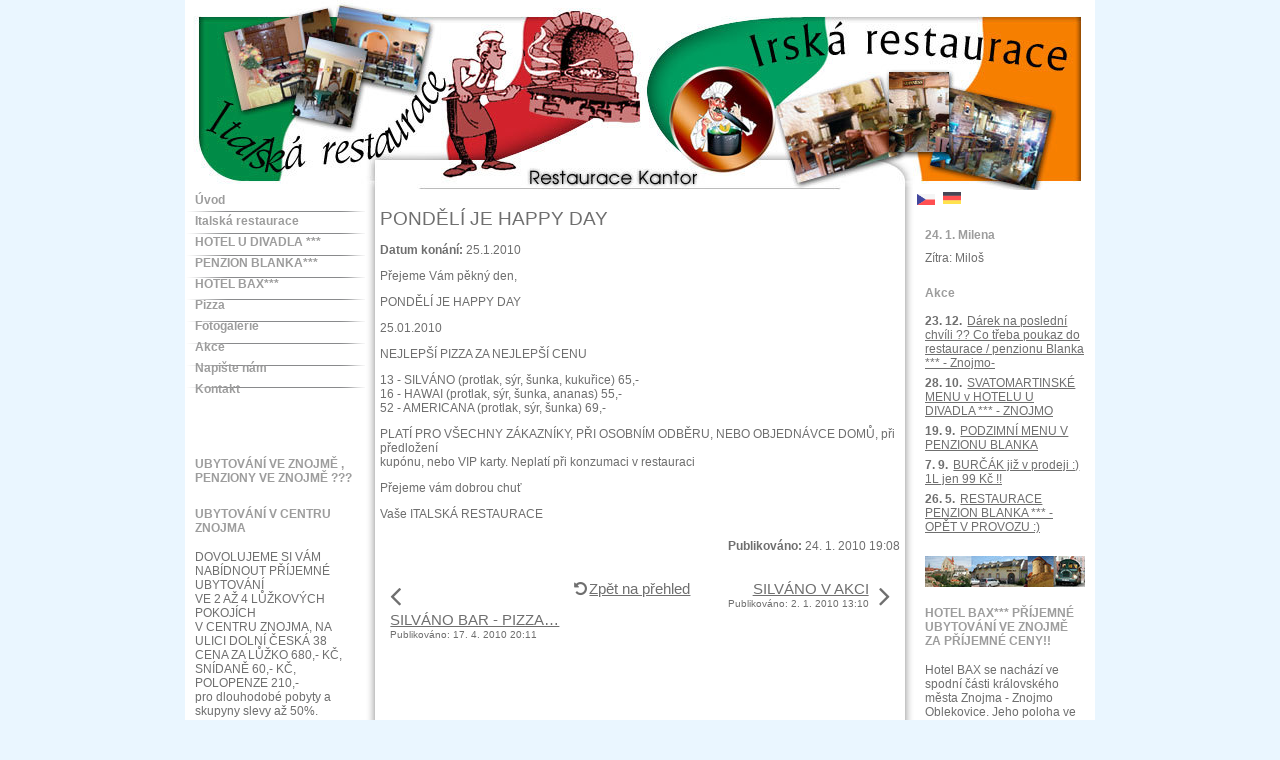

--- FILE ---
content_type: text/html; charset=utf-8
request_url: https://www.restaurantznojmo.cz/akce/pondeli-je-happy-day-58252
body_size: 5770
content:
<!DOCTYPE html>
<html lang="cs" data-lang-system="cs">
	<head>



		<!--[if IE]><meta http-equiv="X-UA-Compatible" content="IE=EDGE"><![endif]-->
			<meta http-equiv="content-type" content="text/html; charset=utf-8" />
			<meta name="robots" content="index,follow" />
			<meta name="author" content="Antee s.r.o." />
			<meta name="description" content="Přejeme Vám pěkný den,PONDĚLÍ JE HAPPY DAY25.01.2010NEJLEPŠÍ PIZZA ZA NEJLEPŠÍ CENU13 - SILVÁNO (protlak, sýr, šunka, kukuřice)  65,-16 - HAWAI (protlak, sýr, šunka, ananas)  55,-52 - AMERICANA  (protlak, sýr, šunka)  69,-PLATÍ PRO VŠECHNY ZÁKAZNÍKY, PŘI OSOBNÍM ODBĚRU, NEBO OBJEDNÁVCE DOMŮ, při předloženíkupónu, nebo VIP karty. Neplatí při konzumaci v restauraciPřejeme vám dobrou chuťVaše ITALSKÁ RESTAURACE" />
<title>PONDĚLÍ JE HAPPY DAY | Petr Kantor</title>

		<link rel="stylesheet" type="text/css" href="https://cdn.antee.cz/jqueryui/1.8.20/css/smoothness/jquery-ui-1.8.20.custom.css?v=2" integrity="sha384-969tZdZyQm28oZBJc3HnOkX55bRgehf7P93uV7yHLjvpg/EMn7cdRjNDiJ3kYzs4" crossorigin="anonymous" />
		<link rel="stylesheet" type="text/css" href="/style.php?nid=TUFHRw==&amp;ver=1768399196" />
		<link rel="stylesheet" type="text/css" href="/css/libs.css?ver=1768399900" />

		<script src="/js/jquery/jquery-3.0.0.min.js" ></script>
		<script src="/js/jquery/jquery-migrate-3.1.0.min.js" ></script>
		<script src="/js/jquery/jquery-ui.min.js" ></script>
		<script src="/js/jquery/jquery.ui.touch-punch.min.js" ></script>
		<script src="/js/libs.min.js?ver=1768399900" ></script>
		<script src="/js/ipo.min.js?ver=1768399889" ></script>
			<script src="/js/locales/cs.js?ver=1768399196" ></script>

			<script src='https://www.google.com/recaptcha/api.js?hl=cs&render=explicit' ></script>

		<link href="/akce?action=atom" type="application/atom+xml" rel="alternate" title="Akce">
	</head>

	<body id="page603075" class="subpage603075"
			
			data-nid="4622"
			data-lid="CZ"
			data-oid="603075"
			data-layout-pagewidth="520"
			
			data-slideshow-timer="3"
			 data-ipo-article-id="58252"
						
>



						<div id="ipocontainer">



			<div id="ipoheader">

				
<a href="/" class="header-logo"><img src="/image.php?nid=4622&amp;oid=608536&amp;width=910&amp;height=190" width="910" height="190" alt="kantor_head.jpg"></a>


			</div>

			<div id="ipomain">
				
				<div id="ipomainframe">
					<div id="ipopage">
						<div class="ipopagetext">
							<div class="blog view-detail">
								
								<h1>PONDĚLÍ JE HAPPY DAY</h1>

<div id="snippet--flash"></div>
								
																	

<hr class="cleaner">




<hr class="cleaner">

<div class="article">
			<div class="dates table-row auto">
			<span class="box-by-content">Datum konání:</span>
			<div class="type-datepicker">25.1.2010</div>
		</div>
			

	<div class="paragraph text clearfix">
<p>Přejeme Vám pěkný den,</p><p>PONDĚLÍ JE HAPPY DAY</p><p>25.01.2010</p><p>NEJLEPŠÍ PIZZA ZA NEJLEPŠÍ CENU</p><p>13 - SILVÁNO (protlak, sýr, šunka, kukuřice)  65,-<br>16 - HAWAI (protlak, sýr, šunka, ananas)  55,-<br>52 - AMERICANA  (protlak, sýr, šunka)  69,-</p><p>PLATÍ PRO VŠECHNY ZÁKAZNÍKY, PŘI OSOBNÍM ODBĚRU, NEBO OBJEDNÁVCE DOMŮ, při předložení<br>kupónu, nebo VIP karty. Neplatí při konzumaci v restauraci</p><p>Přejeme vám dobrou chuť</p><p>Vaše ITALSKÁ RESTAURACE</p>	</div>
		
<div id="snippet--images"><div class="images clearfix">

	</div>
</div>


<div id="snippet--uploader"></div>			<div class="article-footer">
													<div class="published"><span>Publikováno:</span> 24. 1. 2010 19:08</div>

					</div>
	
</div>

<hr class="cleaner">
<div class="content-paginator clearfix">
	<span class="linkprev">
		<a href="/akce/silvano-bar-pizza-10-piv-zdarma-58251">

			<span class="linkprev-chevron">
				<i class="fa fa-angle-left"></i>
			</span>
			<span class="linkprev-text">
				<span class="linkprev-title">SILVÁNO BAR - PIZZA…</span>
				<span class="linkprev-date">Publikováno: 17. 4. 2010 20:11</span>
			</span>
		</a>
	</span>
	<span class="linkback">
		<a href='/akce'>
			<span class="linkback-chevron">
				<i class="fa fa-undo"></i>
			</span>
			<span class="linkback-text">
				<span>Zpět na přehled</span>
			</span>
		</a>
	</span>
	<span class="linknext">
		<a href="/akce/silvano-v-akci-58253">

			<span class="linknext-chevron">
				<i class="fa fa-angle-right"></i>
			</span>
			<span class="linknext-text">
				<span class="linknext-title">SILVÁNO V AKCI</span>
				<span class="linknext-date">Publikováno: 2. 1. 2010 13:10</span>
			</span>
		</a>
	</span>
</div>

		
															</div>
						</div>
					</div>


										<div id="ipoleftblock">
												<div id="ipomenu">
<h4 class="hiddenMenu">Menu</h4>
<ul id="iposubmenu602998"><li id="ipomenu603033"><a href="/">Úvod</a></li><li class="submenu1" id="ipomenu603034"><a href="/italska-restaurace">Italská restaurace</a><ul id="iposubmenu603034"><li id="ipomenu603036"><a href="/denni-menu">Denní menu</a></li><li id="ipomenu603038"><a href="/staly-jidelni-listek-italska">Stálý jídelní lístek</a></li></ul></li><li id="ipomenu4792414"><a href="/index.php?oid=4792414">HOTEL U DIVADLA ***</a></li><li class="submenu1" id="ipomenu12491389"><a href="/penzion-blanka">PENZION BLANKA***</a><ul id="iposubmenu12491389"><li id="ipomenu12491390"><a href="/jidleni-listek">JÍDLENÍ LÍSTEK</a></li><li id="ipomenu12491393"><a href="/tydenni-menu">TÝDENNÍ MENU</a></li></ul></li><li id="ipomenu603066"><a href="/hotel-bax">HOTEL BAX***</a></li><li class="submenu1" id="ipomenu603067"><a href="/pizza">Pizza</a><ul id="iposubmenu603067"><li id="ipomenu603068"><a href="/nabidka">Nabídka</a></li></ul></li><li class="submenu1" id="ipomenu603070"><a href="/fotogalerie">Fotogalerie</a><ul id="iposubmenu603070"><li id="ipomenu603072"><a href="/italska-restaurace-foto">Italská restaurace</a></li><li id="ipomenu603073"><a href="/irska-restaurace">Irská restaurace</a></li></ul></li><li id="ipomenu603075"><a href="/akce" class="active">Akce</a></li><li id="ipomenu603076"><a href="/napiste-nam">Napište nám</a></li><li id="ipomenu603078"><a href="/kontakt">Kontakt</a></li></ul>
							<div class="hrclear"></div>
														<div class="hrclear"></div>
						</div>
						
						<div id="ipoleftblockin">
							<div class="ipolefttext">
								<div class="column-message">
	<div class="paragraph">
					<h4 class="newsheader"> <span><br></span><span style="font-size: 1em; background-color: transparent;">UBYTOVÁNÍ VE ZNOJMĚ , PENZIONY VE ZNOJMĚ ???</span><span><br></span></h4>
<h4 class="newsheader">UBYTOVÁNÍ V CENTRU ZNOJMA</h4>
<p>DOVOLUJEME SI VÁM NABÍDNOUT PŘÍJEMNÉ UBYTOVÁNÍ <br>VE 2 AŽ 4 LŮŽKOVÝCH POKOJÍCH <br>V CENTRU ZNOJMA, NA ULICI DOLNÍ ČESKÁ 38<br>CENA ZA LŮŽKO 680,- KČ, <br>SNÍDANĚ 60,- KČ, <br>POLOPENZE 210,-<br>pro dlouhodobé pobyty a skupyny slevy až 50%.<br>TEL.: 603/427556</p>
<p>http://hubertznojmo.webnode.cz/<br><img style="display: block; margin-left: auto; margin-right: auto;" src="/image.php?nid=4622&amp;oid=2756405&amp;width=160&amp;height=59" alt="RESTAURACE - PENZION \'\'U HUBERTA\'\'" class="imageframe" width="160" height="59"></p>
<p>ROZVOZ VŠECH NÁPOJÚ K VAŠÍ OBJEDNÁVCE</p>
<p>0,5L COCA COLA 35,-<br>0,5L COLA LIGHT 35,-<br>0,5L COLA ZERO 35,-<br>0,5L FANTA 35,-<br>0,5L SPRITE 35,-<br>0,5L NESTEA 35,-<br>Broskev, citrón, white, green nebo red <br>0,5L ICE FRUIT 35,-<br>0,5L BONAQA 25,-<br>perlivá, neperlivá, jemně perlivá, pomeranč, citron, grapefruit</p>
<p><br><img style="display: block; margin-left: auto; margin-right: auto;" src="/image.php?nid=4622&amp;oid=1432039&amp;width=126&amp;height=41" alt="logo-coca-cola.gif" width="126" height="41"></p>
<h4 class="newsheader">ŠETŘETE S NAŠÍ PŘEDPLACENOU VIP KARTOU</h4>
<p>Předplaťte si kredit na Vaší VIP kartě a dostanete až 10% ze zaplacené částky jako bonus navíc.<br>Kartu Vám vystavíme zdarma v naší Italské restauraci. Minimální částka k předplacení je 400Kč.</p>
<p><br><a href="mailto:italska@restaurantznojmo.cz">italska@restaurantznojmo.cz</a></p>
<h4 class="newsheader">Objednávka pizza</h4>
<p>515 260 048<br>rozvoz všech jídel a pizzy po Znojmě zcela zdarma.<br>Při objednávce do 100,- Kč rozvoz 20,- Kč</p>
<p><img style="display: block; margin-left: auto; margin-right: auto;" src="/image.php?nid=4622&amp;oid=767976&amp;width=160&amp;height=108" alt="pizza" width="160" height="108"></p>
<p>Při objednávce nad 550,- Kč láhev vína zdarma</p>
<p>V ODDĚLENÉ ČÁSTI RESTAURACE - NAROZENINY, SVATBY, OSLAVY</p>
<p><img style="display: block; margin-left: auto; margin-right: auto;" src="/image.php?nid=4622&amp;oid=962546&amp;width=160&amp;height=214" alt="stul.JPG" width="160" height="214"></p>
			</div>
</div>
							</div>
						</div>
					</div>
					

										<div id="iporightblock">
						<div class="iporighttext">
							<div id="ipoLangIcons">

	<div>
		<a href="/" class="lang-cs"><img src="/img/lang_cs.png" title="Česky" alt="Česky"></a>
		<a href="/home" class="lang-de"><img src="/img/lang_de.png" title="Deutsch" alt="Deutsch"></a>
	</div>

</div>
<div id="ipoNameDay">
	<h4 class="newsheader"><span class="date-today">24. 1.</span> <span class='name-today'>Milena</span></h4>
	<div class="newsbody">Zítra: <span class='name-tomorrow'>Miloš</span></div>
</div>
<div class="blog-news" id="blog-column-box-603075">

	<h4 class="newsheader">Akce</h4>
	<div class="newsbody">
		<ul class="list">
			<li>

						<span class="due">
							23. 12.
						</span>
				<a href="/akce/darek-na-posledni-chvili-co-treba-poukaz-do-restaurace-penzionu-blanka-znojmo-">
					<span class="title">Dárek na poslední chvíli ?? Co třeba poukaz do restaurace / penzionu Blanka *** - Znojmo-</span>
				</a>
			</li>
			<li>

						<span class="due">
							28. 10.
						</span>
				<a href="/akce/svatomartinske-menu-v-hotelu-u-divadla-znojmo2025">
					<span class="title">SVATOMARTINSKÉ MENU v HOTELU U DIVADLA *** - ZNOJMO</span>
				</a>
			</li>
			<li>

						<span class="due">
							19. 9.
						</span>
				<a href="/akce/podzimni-menu-v-penzionu-blanka">
					<span class="title">PODZIMNÍ MENU V PENZIONU BLANKA</span>
				</a>
			</li>
			<li>

						<span class="due">
							7. 9.
						</span>
				<a href="/akce/burcak-jiz-v-prodeji-1l-jen-99-kc">
					<span class="title">BURČÁK již v prodeji :) 1L jen 99 Kč !!</span>
				</a>
			</li>
			<li>

						<span class="due">
							26. 5.
						</span>
				<a href="/akce/restaurace-penzion-blanka-opet-v-provozu">
					<span class="title">RESTAURACE PENZION BLANKA *** - OPĚT V PROVOZU :)</span>
				</a>
			</li>
		</ul>
	</div>
</div>
<div class="column-message">
	<div class="paragraph">
					
<p><a href="https://hotelbax.webnode.cz/"><img style="display: block; margin-left: auto; margin-right: auto;" src="/image.php?nid=4622&amp;oid=2824456&amp;width=160&amp;height=31" alt="https://hotelbax.webnode.cz/" width="160" height="31"></a></p>
<h4 class="newsheader">HOTEL BAX*** PŘÍJEMNÉ UBYTOVÁNÍ VE ZNOJMĚ ZA PŘÍJEMNÉ CENY!!</h4>
<p>Hotel BAX se nachází ve spodní části královského města Znojma - Znojmo Oblekovice. Jeho poloha ve známé vinařské oblasti je více než strategická. Hotel se totiž nachází mimo rušné centrum zahlcené automobily, avšak od historické části Znojma je pouze deset minut běžnou chůzí. Od česko-rakouského hraničního přechodu Hatě je pak vzdálen patnáct kilometrů. Hotel je tak ideálním místem pro vaše ubytování ve Znojmě.</p>
<p><a href="https://hotelbax.webnode.cz/">https://hotelbax.webnode.cz/</a><br> <a href="http://hotelbax.webnode.cz/"><img style="display: block; margin-left: auto; margin-right: auto;" src="/image.php?nid=4622&amp;oid=2824455&amp;width=160&amp;height=31" alt="http://hotelbax.webnode.cz/" width="160" height="31"></a></p>
<h4 class="newsheader">Italská restaurace<br><img style="display: block; margin-left: auto; margin-right: auto;" src="/image.php?nid=4622&amp;oid=608558&amp;width=160&amp;height=127" alt="italska.jpg" width="160" height="127">
</h4>

			</div>
</div>
<div id="ipoCounter">
	<h4 class="newsheader">Návštěvnost stránek</h4>
	<div class="newsbody">321110</div>
</div>
						</div>
					</div>
					

					<div class="hrclear"></div>
					<div id="ipocopyright">
<div class="copyright">
	© 2026 Petr Kantor, <a href="mailto:webmaster@restaurantznojmo.cz">Kontaktovat webmastera</a><br>ANTEE s.r.o. - <a href="https://www.antee.cz" rel="nofollow">Tvorba webových stránek</a>, Redakční systém IPO
</div>
					</div>
					<div id="ipostatistics">
<script >
	var _paq = _paq || [];
	_paq.push(['disableCookies']);
	_paq.push(['trackPageView']);
	_paq.push(['enableLinkTracking']);
	(function() {
		var u="https://matomo.antee.cz/";
		_paq.push(['setTrackerUrl', u+'piwik.php']);
		_paq.push(['setSiteId', 2160]);
		var d=document, g=d.createElement('script'), s=d.getElementsByTagName('script')[0];
		g.defer=true; g.async=true; g.src=u+'piwik.js'; s.parentNode.insertBefore(g,s);
	})();
</script>
<script >
	$(document).ready(function() {
		$('a[href^="mailto"]').on("click", function(){
			_paq.push(['setCustomVariable', 1, 'Click mailto','Email='+this.href.replace(/^mailto:/i,'') + ' /Page = ' +  location.href,'page']);
			_paq.push(['trackGoal', 4]);
			_paq.push(['trackPageView']);
		});

		$('a[href^="tel"]').on("click", function(){
			_paq.push(['setCustomVariable', 1, 'Click telefon','Telefon='+this.href.replace(/^tel:/i,'') + ' /Page = ' +  location.href,'page']);
			_paq.push(['trackPageView']);
		});
	});
</script>
					</div>

					<div id="ipofooter">
						<img src="/image.php?nid=4622&amp;oid=608548&amp;width=910&amp;height=65" width="910" height="65" alt="kantor_foot[1].jpg">

					</div>
				</div>
			</div>
		</div>
	</body>
</html>
